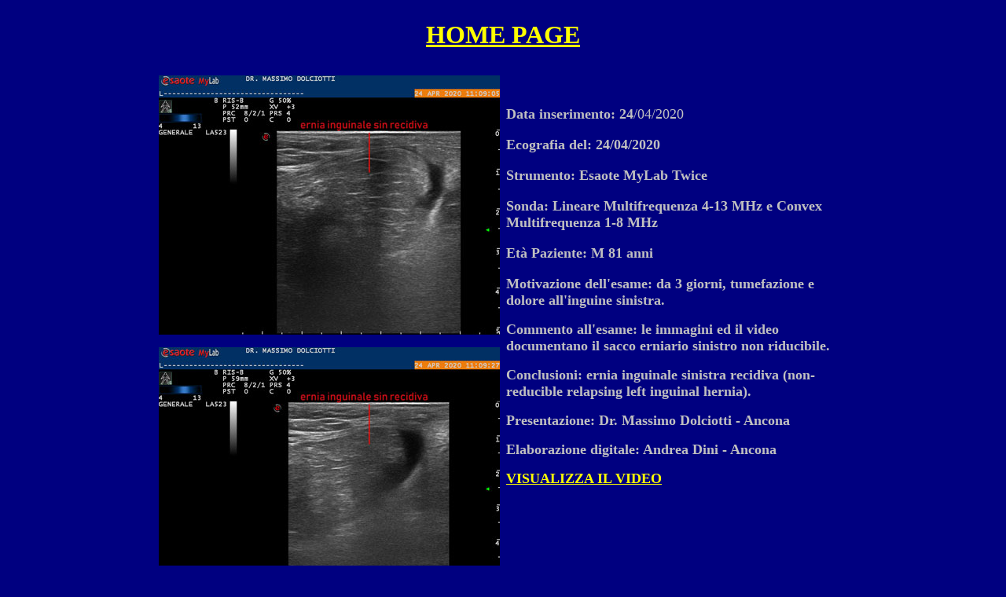

--- FILE ---
content_type: text/html
request_url: http://miei.anconaweb.com/apr20_1.htm
body_size: 14436
content:
<HTML>
<HEAD>
<META HTTP-EQUIV="Content-Type" CONTENT="text/html; charset=iso-8859-1">
<META NAME="Generator" CONTENT="Microsoft FrontPage 4.0">
<META NAME="Template" CONTENT="C:\PROGRAMMI\MICROSOFT OFFICE\OFFICE\html.dot">
<META NAME="DESCRIPTION" CONTENT="Sito web di Ecografia in Medicina Generale">
<META NAME="KEYWORDS" CONTENT="silvano bignami, massimo dolciotti, claudio bulgarelli, Relazioni Ecografia, ecografia generalista">
<title>CASI CLINICI APRILE 2020</title>
<style type="text/css">
body table tr td table {
	color: #FFF;
}
a:link {
	color: #FF0;
}
a:visited {
	color: #FF0;
}
a:active {
	color: #FF0;
}
body table tr td p font b {
	color: #FF0;
}
body table tr td p font b {
	color: #C0C0C0;
}
</style>
</HEAD>
<BODY BGCOLOR="#000080">

<h4 ALIGN="CENTER">&nbsp;<CENTER><b><a href="http://miei.anconaweb.com/casiclinici.htm"><font size="6" color="#FFFF00">HOME
PAGE</font></a></b>

</CENTER>

</h4>

<P ALIGN="CENTER"><CENTER><TABLE CELLSPACING=0 BORDER=0 CELLPADDING=4 WIDTH=650>

<td width="50%"></CENTER>


























<tr>
  <td VALIGN="TOP"><p ALIGN="CENTER"><img src="pics2020/L_20200424110703_1111020_03.jpg" width="434" height="330"  alt=""/></p>
    <p ALIGN="CENTER"><img src="pics2020/L_20200424110703_1111020_02.jpg" width="434" height="330"  alt=""/></p>
    <p ALIGN="CENTER"><img src="pics2020/L_20200424110703_1111020_01.jpg" width="434" height="330"  alt=""/></p></td>
  <td VALIGN="TOP"><b><font SIZE="4" COLOR="#c0c0c0">
    <p>&nbsp;</p>
    <p>Data inserimento: 24</font></b><font size="4" color="#c0c0c0">/04/2020</p>
    <b>
    <p>Ecografia del:</b> <b>24/04/2020</b></p>
    <b>
    <p>Strumento: Esaote MyLab Twice </p>
    <p>Sonda:  Lineare Multifrequenza 4-13 MHz e Convex Multifrequenza 1-8 MHz</p>
    <p>Et&agrave; Paziente:&nbsp;M 81 anni</p>
    <p>Motivazione dell'esame: da 3 giorni, tumefazione e dolore all'inguine sinistra.</b></font> <b></p>
    <p><font size="4" color="#c0c0c0">Commento all'esame: le immagini ed il video documentano il sacco erniario sinistro non riducibile.</font></p>
    <P><font color="#c0c0c0" size="4">Conclusioni:  ernia inguinale sinistra recidiva (non-reducible relapsing left inguinal hernia). </font></P>
    </b>
    <P><b><font size="4" COLOR="#c0c0c0">Presentazione: Dr. Massimo Dolciotti -
      Ancona</font></b></P>
    <p class="MsoNormal"><b><font size="4" COLOR="#c0c0c0">Elaborazione
      digitale: Andrea Dini - Ancona</font></b></p>
    <p class="MsoNormal"><b><font color="#c0c0c0" size="4"><a href="https://youtu.be/976_F10Dk1M" target="_blank"><font color="#ffff00" size="4">VISUALIZZA
      IL VIDEO</font></a></font></b></p>
    <p class="MsoNormal">&nbsp;</p>
    <p class="MsoNormal">&nbsp;</p>
    <p class="MsoNormal">&nbsp;</p></td>
</tr>
<tr>
  <td VALIGN="TOP" COLSPAN="2"><hr></td>
</tr>
<tr>
  <td VALIGN="TOP"><p ALIGN="CENTER"><img src="pics2020/P_20200420093047_0937550_01.jpg" width="434" height="330"  alt=""/></p>
    <p ALIGN="CENTER"><img src="pics2020/P_20200420093047_0937550_02.jpg" width="434" height="330"  alt=""/></p>
    <p ALIGN="CENTER"><img src="pics2020/P_20200420093047_0937550_03.jpg" width="434" height="330"  alt=""/></p>
    <p ALIGN="CENTER"><img src="pics2020/P_20200420093047_0937550_04.jpg" width="434" height="330"  alt=""/></p>
    <p ALIGN="CENTER"><img src="pics2020/P_20200420093047_0937550_05.jpg" width="434" height="330"  alt=""/></p></td>
  <td VALIGN="TOP"><b><font SIZE="4" COLOR="#c0c0c0">
    <p>&nbsp;</p>
    <p>Data inserimento: 22</font></b><font size="4" color="#c0c0c0">/04/2020</p>
    <b>
    <p>Ecografia del:</b> <b>20/04/2020</b></p>
    <b>
    <p>Strumento: Esaote MyLab Twice </p>
    <p>Sonda:  Lineare Multifrequenza 3-13 MHz</p>
    <p>Et&agrave; Paziente:&nbsp;F 61 anni</p>
    <p>Motivazione dell'esame: da 6 giorni, riscontro palpatorio di nodulo  dolente alla mammella destra.</b></font> <b></p>
    <p><font size="4" color="#c0c0c0">Commento all'esame: le immagini ed il video documentano al quadrante esterno superiore della mammella destra, nodulo ipoecogeno, solido, a margini irregolari e sfumati,  delle dimensioni di 17 x 23 mm, da ricondurre a neoplasia mammaria. Non linfoadenomegalie ascellari.</font></p>
    <P><font color="#c0c0c0" size="4">Conclusioni:  neoplasia al quadrante superiore esterno della mammella destra (cancer in the upper external quadrant of the right breast). </font></P>
    </b>
    <P><b><font size="4" COLOR="#c0c0c0">Presentazione: Dr. Massimo Dolciotti -
      Ancona</font></b></P>
    <p class="MsoNormal"><b><font size="4" COLOR="#c0c0c0">Elaborazione
      digitale: Andrea Dini - Ancona</font></b></p>
    <p class="MsoNormal"><b><font color="#c0c0c0" size="4"><a href="https://youtu.be/pWgqRL85SLo" target="_blank"><font color="#ffff00" size="4">VISUALIZZA
      IL VIDEO</font></a></font></b></p>
    <p class="MsoNormal">&nbsp;</p>
    <p class="MsoNormal"><img src="pics2020/P_20200420093047_0937550_06.jpg" width="434" height="330"  alt=""/></p>
    <p class="MsoNormal"><img src="pics2020/P_20200420093047_0937550_07.jpg" width="434" height="330"  alt=""/></p>
    <p class="MsoNormal">&nbsp;</p></td>
</tr>
<tr>
  <td VALIGN="TOP" COLSPAN="2"><hr></td>
</tr>
<tr>
  <td VALIGN="TOP"><p ALIGN="CENTER"><span class="MsoNormal"><img src="pics2020/C_20200410100432_1018460_09.jpg" width="434" height="330"  alt=""/></span></p>
    <p ALIGN="CENTER"><span class="MsoNormal"><img src="pics2020/C_20200410100432_1018460_07.jpg" width="434" height="330"  alt=""/></span></p>
    <p ALIGN="CENTER"><span class="MsoNormal"><img src="pics2020/C_20200410100432_1018460_08.jpg" width="434" height="330"  alt=""/></span></p>
    <p ALIGN="CENTER"><img src="pics2020/C_20200410100432_1018460_04.jpg" width="434" height="330"  alt=""/></p>
    <p ALIGN="CENTER"><img src="pics2020/C_20200410100432_1018460_05.jpg" width="434" height="330"  alt=""/></p>
    <p ALIGN="CENTER"><img src="pics2020/C_20200410100432_1018460_06.jpg" width="434" height="330"  alt=""/></p></td>
  <td VALIGN="TOP"><b><font SIZE="4" COLOR="#c0c0c0">
    <p>&nbsp;</p>
    <p>Data inserimento: 17</font></b><font size="4" color="#c0c0c0">/04/2020</p>
    <b>
    <p>Ecografia del:</b> <b>10/04/2020</b></p>
    <b>
    <p>Strumento: Esaote MyLab Twice </p>
    <p>Sonda:  Convex Multifrequenza1-8 MHz </p>
    <p>Et&agrave; Paziente:&nbsp;F 74 anni</p>
    <p>Motivazione dell'esame: ittero da 1 settimana. Bilirubina Totale 6,6 mg/dl, Bilirubina Diretta 2,5 mg/dl, AST 335 U/l, ALT 590 U/l, GammaGT 552 U/l, Amilasi e Lipasi normali.</b></font> <b></p>
    <p><font size="4" color="#c0c0c0">Commento all'esame: le immagini ed il video documentano in regione  del corpo pancreatico, area ipoecogena, a margini irregolari e sfumati, da ricondurre a neoplasia pancreatica. Coledoco  dilatato (11,6 mm). Vie biliari intraepatiche dilatate. Idrope della colecisti (118 x 51 mm) e litiasi multipla.</font></p>
    <P><font color="#c0c0c0" size="4">Conclusioni:  k regione  corpo del pancreas  (k  body region of the pancreas). </font></P>
    </b>
    <P><b><font size="4" COLOR="#c0c0c0">Presentazione: Dr. Massimo Dolciotti -
      Ancona</font></b></P>
    <p class="MsoNormal"><b><font size="4" COLOR="#c0c0c0">Elaborazione
      digitale: Andrea Dini - Ancona</font></b></p>
    <p class="MsoNormal"><b><font color="#c0c0c0" size="4"><a href="https://youtu.be/ih_pKJ1O_Aw" target="_blank"><font color="#ffff00" size="4">VISUALIZZA
      IL VIDEO</font></a></font></b></p>
    <p class="MsoNormal"><img src="pics2020/C_20200410100432_1018460_01.jpg" width="434" height="330"  alt=""/></p>
    <p class="MsoNormal"><img src="pics2020/C_20200410100432_1018460_02.jpg" width="434" height="330"  alt=""/></p>
    <p class="MsoNormal"><img src="pics2020/C_20200410100432_1018460_03.jpg" width="434" height="330"  alt=""/></p>
    <p class="MsoNormal">&nbsp;</p></td>
</tr>
<tr>
  <td VALIGN="TOP" COLSPAN="2"><hr></td>
</tr>
<tr>
  <td VALIGN="TOP"><p ALIGN="CENTER"><img src="pics2020/TVP 2_10420_0001.jpg" width="434" height="326"  alt=""/></p>
    <p ALIGN="CENTER"><img src="pics2020/TVP 2_10420_0003.jpg" width="434" height="296"  alt=""/></p>
    <p ALIGN="CENTER"><img src="pics2020/TVP 2_10420_0004.jpg" width="434" height="296"  alt=""/></p>
    <p ALIGN="CENTER"><img src="pics2020/TVP 2_10420_0005.jpg" width="434" height="296"  alt=""/></p></td>
  <td VALIGN="TOP"><font SIZE="4" COLOR="#c0c0c0"> <b>
    <p>&nbsp;</p>
    </b>
    <p>&nbsp;</p>
    <p><b>Data inserimento: 10/04/2020</b></p>
    </font>
    <p><font color="#c0c0c0" size="4"><b>Ecografia del: 09/04/2020</b></font></p>
    <font size="4" color="#c0c0c0"> <b>
      <p>Strumento: Samsung</p>
      </b>
      <p><b>Sonda: </b>Lineare</p>
      <p><b>Et&agrave; Paziente: </b>M</p>
      </font>
    <p><b><font size="4" color="#c0c0c0"><font size="4" color="#c0c0c0">Commento all'esame: TVP femoro-poplitea dx  in maschio &ldquo;old-young&rdquo;.</font></font></b></p>
    <p><b><font size="4" color="#c0c0c0"> Conclusioni:<font size="4" color="#c0c0c0"> trombosi venosa profonda femoro-poplitea destra (right femoral-popliteal deep vein thrombosis).</font></font></b></p>
    <p><b><font size="4" color="#c0c0c0">Realizzazione: Dr. F. Pietro Tarini -
      Gubbio (PG)</font></b></p>
    <p><b><font size="4" color="#c0c0c0">Presentazione: Dr. Massimo Dolciotti -
      Ancona</font></b></p>
    <p class="MsoNormal"><b><font size="4" COLOR="#c0c0c0">Elaborazione
      digitale: Andrea Dini - Ancona</font></b></p>
    <p class="MsoNormal"><b><font color="#c0c0c0" size="4"><a href="https://youtu.be/MRbGlkOrxsg" target="_blank"><font color="#ffff00" size="4">VISUALIZZA
      IL VIDEO</font></a></font></b></p>
    <p class="MsoNormal">&nbsp;</p></td>
</tr>
<tr>
  <td VALIGN="TOP" COLSPAN="2"><hr></td>
</tr>
<tr>
  <td VALIGN="TOP"><p ALIGN="CENTER">&nbsp;</p>
    <p ALIGN="CENTER"><img src="pics2020/TVP_10420_0004.jpg" width="434" height="296"  alt=""/></p>
    <p ALIGN="CENTER"><img src="pics2020/TVP_10420_0001.jpg" width="434" height="296"  alt=""/></p></td>
  <td VALIGN="TOP"><font SIZE="4" COLOR="#c0c0c0"> <b>
    <p>&nbsp;</p>
    </b>
    <p><b>Data inserimento: 10/04/2020</b></p></font>
    
    <p><font color="#c0c0c0" size="4"><b>Ecografia del: 08/04/2020</b></font></p>
    <font size="4" color="#c0c0c0"> <b>
      <p>Strumento: Samsung</p>
      </b>
      <p><b>Sonda: </b>Lineare</p>
      <p><b>Et&agrave; Paziente: </b>M</p>
      </font>
    <p><b><font size="4" color="#c0c0c0"><font size="4" color="#c0c0c0">Commento all'esame: adulto con TVP: occlusione  totale di un grosso collettore del gemello mediale, occlusione sub-totale della  poplitea fino a raggiungere il terzo prossimale della vena femorale  superficiale: in tale tratto craniale il trombo appare &ldquo;fluttuante&rdquo;; vicariante  il flusso della grande safena.</font></font></b></p>
    <p><b><font size="4" color="#c0c0c0"> Conclusioni:<font size="4" color="#c0c0c0"> trombosi venosa profonda arto inferiore destro (deep vein thrombosis right leg).</font></font></b></p>
    <p><b><font size="4" color="#c0c0c0">Realizzazione: Dr. F. Pietro Tarini -
      Gubbio (PG)</font></b></p>
    <p><b><font size="4" color="#c0c0c0">Presentazione: Dr. Massimo Dolciotti -
      Ancona</font></b></p>
    <p class="MsoNormal"><b><font size="4" COLOR="#c0c0c0">Elaborazione
      digitale: Andrea Dini - Ancona</font></b></p>
    <p class="MsoNormal"><b><font color="#c0c0c0" size="4"><a href="https://youtu.be/xVnnZ4iOgdw" target="_blank"><font color="#ffff00" size="4">VISUALIZZA
      IL VIDEO</font></a></font></b></p>
    <p class="MsoNormal">&nbsp;</p></td>
</tr>
<tr>
  <td VALIGN="TOP" COLSPAN="2"><hr></td>
</tr>
<tr>
  <td VALIGN="TOP"><p ALIGN="CENTER"><img src="pics2020/M_20200407162536_1633140_01.jpg" width="434" height="330"  alt=""/></p>
    <p ALIGN="CENTER"><img src="pics2020/M_20200407162536_1633140_02.jpg" width="434" height="330"  alt=""/></p>
    <p ALIGN="CENTER"><img src="pics2020/M_20200407162536_1633140_03.jpg" width="434" height="330"  alt=""/></p>
    <p ALIGN="CENTER"><img src="pics2020/M_20200407162536_1633140_04.jpg" width="434" height="330"  alt=""/></p></td>
  <td width="50%" VALIGN="TOP"><b><font SIZE="4" COLOR="#c0c0c0">
    <p>&nbsp;</p>
    <p>Data inserimento: 08</font></b><font size="4" color="#c0c0c0">/04/2020</p>
    <b>
    <p>Ecografia del:</b> <b>07/04/2020</b></p>
    <b>
    <p>Strumento: Esaote MyLab Twice </p>
    <p>Sonda:  Lineare Multifrequenza 3-13 MHz</p>
    <p>Et&agrave; Paziente:&nbsp;F 81 anni</p>
    <p>Motivazione dell'esame: da 3 giorni, riscontro palpatorio di nodulo non dolente alla mammella destra.</b></font> <b></p>
    <p><font size="4" color="#c0c0c0">Commento all'esame: le immagini ed il video documentano al quadrante esterno inferiore della mammella destra, nodulo ipoecogeno, solido, a margini irregolari,  delle dimensioni di 13,5 x 7,9 mm, da ricondurre a neoplasia mammaria. Non linfoadenomegalie ascellari.</font></p>
    <P><font color="#c0c0c0" size="4">Conclusioni:  neoplasia al quadrante inferiore esterno della mammella destra (cancer in the lower external quadrant of the right breast). </font></P>
    </b>
    <P><b><font size="4" COLOR="#c0c0c0">Presentazione: Dr. Massimo Dolciotti -
      Ancona</font></b></P>
    <p class="MsoNormal"><b><font size="4" COLOR="#c0c0c0">Elaborazione
      digitale: Andrea Dini - Ancona</font></b></p>
    <p class="MsoNormal"><b><font color="#c0c0c0" size="4"><a href="https://youtu.be/hxZrfqfpMMw" target="_blank"><font color="#ffff00" size="4">VISUALIZZA
      IL VIDEO</font></a></font></b></p>
    <p class="MsoNormal">&nbsp;</p>
    <p class="MsoNormal"><img src="pics2020/M_20200407162536_1633140_05.jpg" width="434" height="330"  alt=""/></p>
    <p class="MsoNormal">&nbsp;</p></td>
</tr>
<tr>
  <td VALIGN="TOP" COLSPAN="2"><hr></td>
</tr>

<CENTER>
  
</CENTER>

<CENTER>

</CENTER>

<CENTER>
</TABLE>
</CENTER>

<P ALIGN="CENTER">&nbsp;</P>

<h4 ALIGN="CENTER">&nbsp;<CENTER><b><a href="http://miei.anconaweb.com/casiclinici.htm"><font size="6" color="#FFFF00">HOME
PAGE</font></a></b>

</CENTER>

<P ALIGN="CENTER">&nbsp;</P></BODY>
</HTML>
